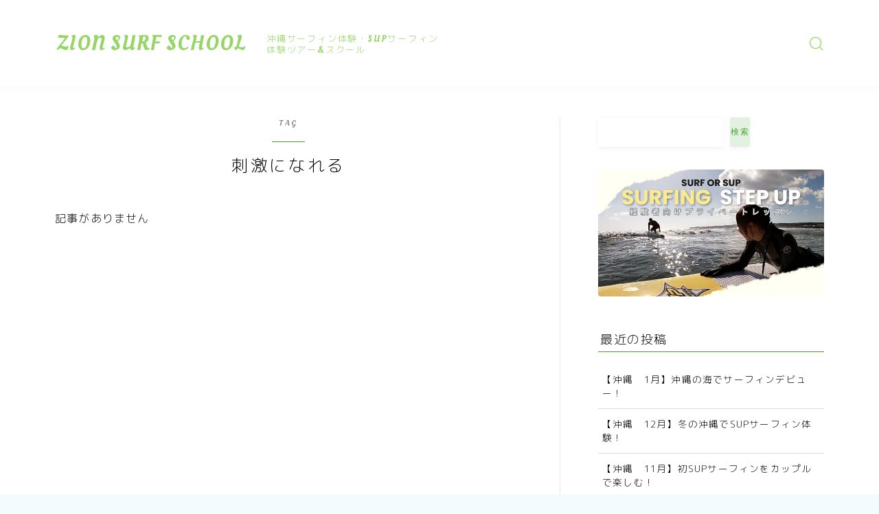

--- FILE ---
content_type: application/javascript
request_url: https://fitnesszion.com/wp-content/themes/jinr/lib/js/tab_switch.js?ver=6.9
body_size: 687
content:
document.addEventListener('DOMContentLoaded', function () {
	// 複数のタブブロックを取得
	const tabContainers = document.querySelectorAll('.wp-block-jinr-blocks-tab');

	tabContainers.forEach(function (tabContainer) {
		const tabContents = tabContainer.querySelectorAll('.c--tab-contents');
		const tabTitles = tabContainer.querySelectorAll('.c--tab-title');
		let activeIndex = 0;

		const classList = tabContainer.className.split(' ');
		const tabNumberClass = classList.find(function (cls) {
			return cls.indexOf('d--tab-number') === 0;
		});

		if (tabNumberClass) {
			const tabNumber = parseInt(tabNumberClass.replace('d--tab-number', ''), 10);
			if (!isNaN(tabNumber) && tabNumber > 0 && tabNumber <= tabContents.length) {
				activeIndex = tabNumber - 1;
			}
		} else {
			tabTitles.forEach(function (title, index) {
				if (title.classList.contains('active')) {
					activeIndex = index;
				}
			});
		}

		// 全てのタブコンテンツを非表示にし、タイトルの 'active' クラスを削除
		tabContents.forEach(function (content) {
			content.style.display = 'none';
		});
		tabTitles.forEach(function (title) {
			title.classList.remove('active');
		});

		// 初期表示
		tabContents[activeIndex].style.display = 'block';
		tabTitles[activeIndex].classList.add('active');

		// タブクリックイベント設定
		tabTitles.forEach(function (title, index) {
			title.addEventListener('click', function () {
				// 全てのタブコンテンツを非表示にする
				tabContents.forEach(function (content) {
					content.style.display = 'none';
				});
				// 全てのタイトルから 'active' クラスを削除
				tabTitles.forEach(function (t) {
					t.classList.remove('active');
				});
				// クリックされたタイトルに 'active' クラスを追加し、該当コンテンツ表示
				this.classList.add('active');
				tabContents[index].style.display = 'block';
			});
		});
	});
});
